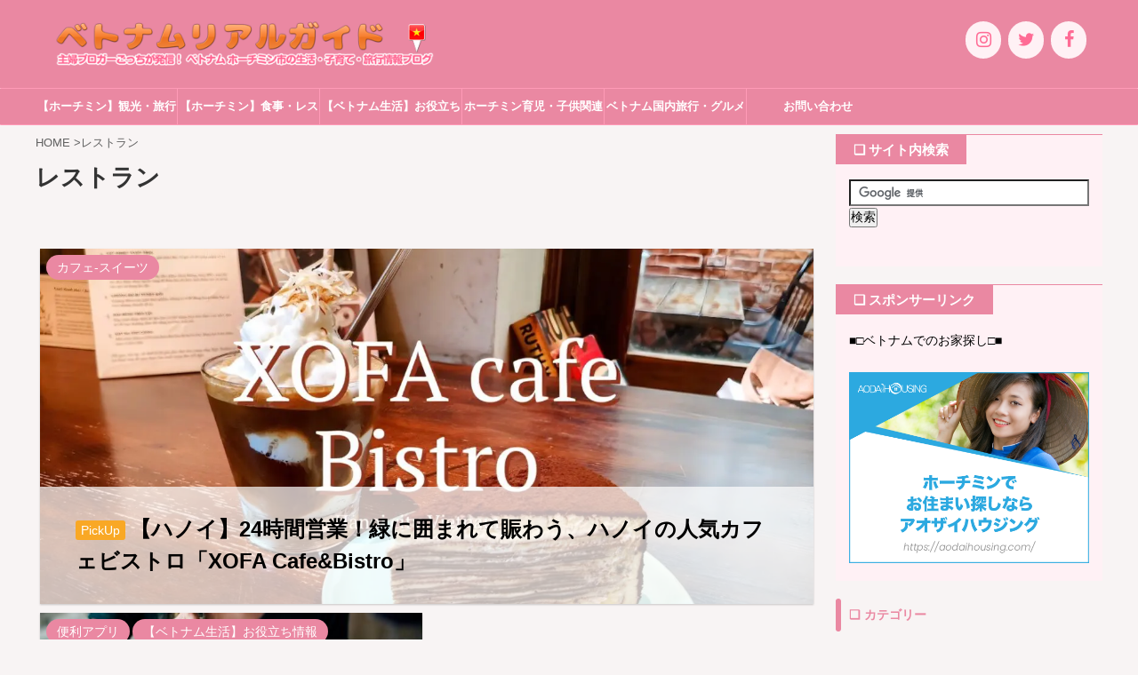

--- FILE ---
content_type: text/html; charset=utf-8
request_url: https://www.google.com/recaptcha/api2/aframe
body_size: 118
content:
<!DOCTYPE HTML><html><head><meta http-equiv="content-type" content="text/html; charset=UTF-8"></head><body><script nonce="J5CttQ3xZg_g6yZPDyPymg">/** Anti-fraud and anti-abuse applications only. See google.com/recaptcha */ try{var clients={'sodar':'https://pagead2.googlesyndication.com/pagead/sodar?'};window.addEventListener("message",function(a){try{if(a.source===window.parent){var b=JSON.parse(a.data);var c=clients[b['id']];if(c){var d=document.createElement('img');d.src=c+b['params']+'&rc='+(localStorage.getItem("rc::a")?sessionStorage.getItem("rc::b"):"");window.document.body.appendChild(d);sessionStorage.setItem("rc::e",parseInt(sessionStorage.getItem("rc::e")||0)+1);localStorage.setItem("rc::h",'1768455472289');}}}catch(b){}});window.parent.postMessage("_grecaptcha_ready", "*");}catch(b){}</script></body></html>